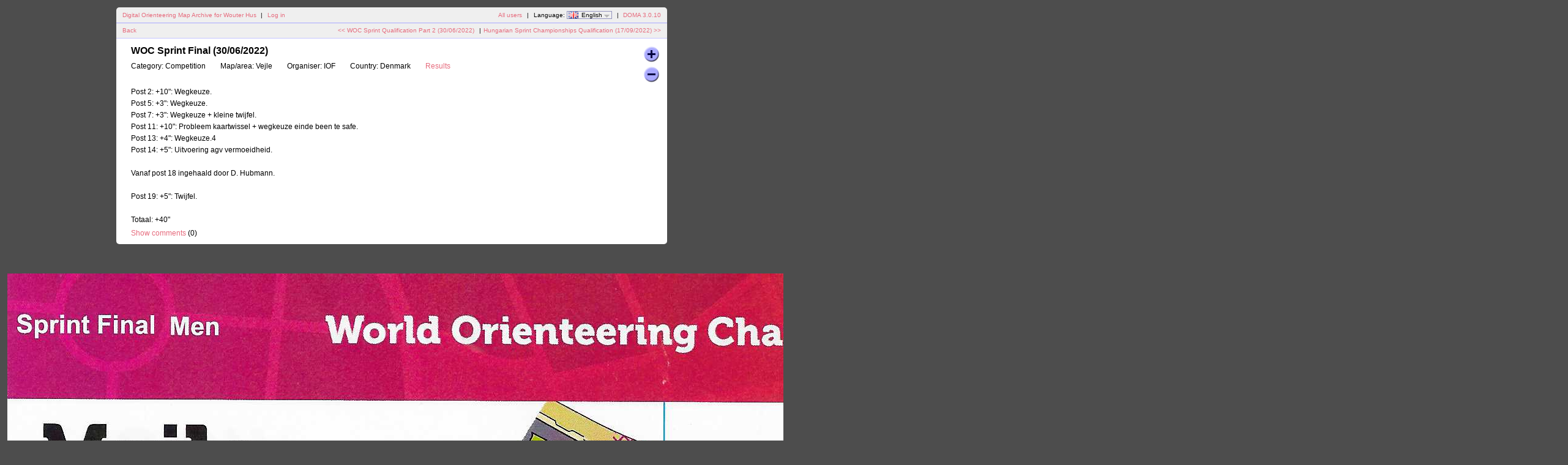

--- FILE ---
content_type: text/html; charset=utf-8
request_url: https://www.fast-o.be/doma/show_map.php?user=Wouter+Hus&map=614
body_size: 1824
content:
<!DOCTYPE html PUBLIC "-//W3C//DTD XHTML 1.1//EN" "http://www.w3.org/TR/xhtml11/DTD/xhtml11.dtd">
<html xmlns="http://www.w3.org/1999/xhtml">
<head>
  <title>My digital orienteering map archive :: WOC Sprint Final (30/06/2022)</title>
  <meta http-equiv="Content-Type" content="text/html;charset=utf-8" />
  <link rel="stylesheet" href="style.css?v=3.0.10" type="text/css" />
  <link rel="icon" type="image/png" href="gfx/favicon.png" />
  <link rel="alternate" type="application/rss+xml" title="RSS" href="rss.php?user=Wouter+Hus" />
  <script type="text/javascript" src="js/jquery/jquery-1.7.1.min.js"></script>
  <script type="text/javascript" src="js/show_map.js?v=3.0.10"></script>
  <script type="text/javascript" src="js/jquery/jquery.timeago.js"></script>
    <script src="js/common.js?v=3.0.10" type="text/javascript"></script>
              <script type="text/javascript" src="js/rerun.js?v=3.0.10"></script>
      

</head>
<body id="showMapBody">
<center>
<div id="top_menu">
<div id="wrapper" style="float:center">
      <div id="topbar">
        <div class="left">
          <a href="index.php?user=Wouter+Hus">Digital Orienteering Map Archive for Wouter Hus</a>
          <span class="separator">|</span>
                      <a href="login.php?user=Wouter+Hus">Log in</a>
                  </div>
        <div class="right">
          <a href="users.php">All users</a>
          <span class="separator">|</span>
          Language: <span id="currentLanguage"><img src="gfx/flag/en.png" alt="English" title="English">English<span id="languages"><a href="?user=Wouter+Hus&map=614&lang=en"><img src="gfx/flag/en.png" alt="English" title="English">English</a></span></span>            <span class="separator">|</span>
                    <a href="https://www.matstroeng.se/doma/?version=3.0.10">DOMA 3.0.10</a>
        </div>
        <div class="clear"></div>
      </div>
      
<div id="navigation">
  <div class="left">
      <a href="index.php?user=Wouter+Hus">Back</a>
  </div>
  <div class="right">
  <a href="show_map.php?user=Wouter+Hus&amp;map=621">&lt;&lt; WOC Sprint Qualification Part 2 (30/06/2022)</a>  <span class="separator">|</span><a href="show_map.php?user=Wouter+Hus&amp;map=575">Hungarian Sprint Championships Qualification (17/09/2022) &gt;&gt;</a>

    </div>
  <div class="clear"></div>
</div>

<div id="content">
<form id="frm" method="post" action="/doma/show_map.php">
  <input id="rerun_maps" type="hidden" value="1593;rune" />
  <input id="base_url" type="hidden" value="https://www.fast-o.be/doma/" />
  <input id="rerun_apikey" type="hidden" value="xxxxxx" />
  <input id="rerun_apiurl" type="hidden" value="http://omaps.worldofo.com/apicall.php?apikey={0}&link={1}" />
  <input id="total_rerun_maps" type="hidden" value="1" />
  <input id="processed_rerun_maps" type="hidden" value="0" />
<div id="mapInfo">
<div id="name">WOC Sprint Final (30/06/2022)</div>

<div id="zoomButtonDiv">
  <div id="zoomIn" class="zoomButton"></div>
  <div id="zoomOut" class="zoomButton"></div>
</div>

<div id="propertyContainer">
<div class="property"><span class="caption">Category:</span> Competition</div><div class="property"><span class="caption">Map/area:</span> Vejle</div><div class="property"><span class="caption">Organiser:</span> IOF</div><div class="property"><span class="caption">Country:</span> Denmark</div><div class="property"><span class="caption"><a href="http://obasen.orientering.se/winsplits/online/en/default.asp?page=table&amp;databaseId=83277&amp;categoryId=0" target="_blank">Results</a></span></div></div>
<div id="comment">Post 2: +10": Wegkeuze.<br />
Post 5: +3": Wegkeuze.<br />
Post 7: +3": Wegkeuze + kleine twijfel.<br />
Post 11: +10": Probleem kaartwissel + wegkeuze einde been te safe.<br />
Post 13: +4": Wegkeuze.4<br />
Post 14: +5": Uitvoering agv vermoeidheid.<br />
<br />
Vanaf post 18 ingehaald door D. Hubmann.<br />
<br />
Post 19: +5": Twijfel.<br />
<br />
Totaal: +40"</div><div class="clear"></div>
<a id="showPostedComments" href="#">Show comments</a>
<a id="hidePostedComments" class="hidden" href="#">Hide comments</a>
(<span id="comments_count">0</span>)
</div>

<div id="postedComments" class="hidden"">
  </div>

<div class="commentBox hidden" id="commentBox">
  <div id="commentBoxHeader">Post new comment</a></div>
  <div id="userDetails">
    <input type="hidden" id="map_user" value="Wouter Hus">
    <label for="user_name">Name:</label>
    <input type="text" id="user_name" />
    <label id="userEmailLabel" for="user_email">Email:</label>
    <input type="text" id="user_email" />
  </div>
  <textarea id="commentMark" name="commentMark"></textarea>
  <a id="submitComment" href="#" class="small button comment">Save</a>
  <input type="hidden" id="missingCommentText" value="Name and comment must be entered!"/>
  <input type="hidden" id="invalidEmailText" value="The email address is invalid."/>
  <input type="hidden" id="commentDeleteConfirmationText" value="Do you really want to delete this comment?"/>
  </div>




<div class="clear"></div>

</form>
</div>
</div>
</div>
<div class="clear">&nbsp;</div>

<div id="overviewMapContainer"></div>

<div>
  <img id="mapImage" src="/doma/map_images/614.jpg" alt="WOC Sprint Final (30/06/2022)"/>
    <input type="hidden" id="id" value="614" />
  <input type="hidden" id="imageWidth" value="2550" />
  <input type="hidden" id="imageHeight" value="3508" />
</div>
</center>
</body>
</html>


--- FILE ---
content_type: text/css
request_url: https://www.fast-o.be/doma/style.css?v=3.0.10
body_size: 3213
content:
/* http://meyerweb.com/eric/tools/css/reset/ 
   v2.0 | 20110126
   License: none (public domain)
*/

html, body, div, span, applet, object, iframe,
h1, h2, h3, h4, h5, h6, p, blockquote, pre,
a, abbr, acronym, address, big, cite, code,
del, dfn, em, img, ins, kbd, q, s, samp,
small, strike, strong, sub, sup, tt, var,
b, u, i, center,
dl, dt, dd, ol, ul, li,
fieldset, form, label, legend,
table, caption, tbody, tfoot, thead, tr, th, td,
article, aside, canvas, details, embed, 
figure, figcaption, footer, header, hgroup, 
menu, nav, output, ruby, section, summary,
time, mark, audio, video {
	margin: 0;
	padding: 0;
	border: 0;
	font-size: 100%;
	font: inherit;
	vertical-align: baseline;
}
/* HTML5 display-role reset for older browsers */
article, aside, details, figcaption, figure, 
footer, header, hgroup, menu, nav, section {
	display: block;
}
body {
	line-height: 1;
}
ol, ul {
	list-style: none;
}
blockquote, q {
	quotes: none;
}
blockquote:before, blockquote:after,
q:before, q:after {
	content: '';
	content: none;
}
table {
	border-collapse: collapse;
	border-spacing: 0;
}

/* GENERAL ******************************************************************************/

html, body, form, select, input, textarea, table, thead, tbody, tfoot, tr, th, td
{
  font-family: "Trebuchet MS", Verdana, Helvetica, sans-serif;
  font-size: 12px;
}

form, div
{
  padding: 0;
  margin: 0;
}

/* headers and paragraphs */
h1
{
  margin: 0 0 0.7em 0;
  font-size: 180%;
  font-weight: bold;
}

h2
{
  font-size: 135%;
  font-weight: bold;
}

h2, h3, h4, h5, h6
{
  padding: 0;
  margin: 1em 0 0.7em 0;
}

p
{
  padding: 0;
  margin: 0 0 0.7em 0;
  line-height: 19px;
}

i
{
  font-style: italic;
}

/* links */
a, a:visited
{
  color: #E66B7D;
  text-decoration: none;
}

a:hover 
{
  color: #F0AD00; 
  text-decoration: underline;
} 

a img
{
  border: 0;
}

/* tables */
table
{
  border-collapse: collapse;
  border: 1px solid #9f9f9f;
}

thead
{
  background-color: #9f9f9f;
  font-weight: bold;
  text-align: left;
}

td, th
{
  padding: 0.5em 1em;
  text-align: left;
  font-size: 12px;
  height: 18px;
  line-height: 18px;
}

tr.odd
{

}

tr.even
{
  background-color: #efefef;
}

/* miscellaneous */
span.separator
{
  margin: 0 0.5em;
}

ul.error
{
  color: #ff0000;
  margin-bottom: 1em;
}

.clear
{
  clear: both;
}

.fullWidth
{
  width: 100%;
}

.hidden
{
  display: none;
}

.loadingIcon
{
  margin: 4em auto;
  text-align: center;
  background-image: url(gfx/loading_icon.gif);
  height: 32px;
  width: 32px;
  display: block;
  text-align: center;
}

/* LAYOUT ******************************************************************************/
body
{
  margin: 1em;
  background: #4D4D4D;
  text-align: center;
  color: #000000;
}

#wrapper
{
  width: 900px;
  margin: 0 auto;
  text-align: left;
}

#content
{
  background-color: #ffffff;
  border-radius: 0 0 5px 5px;
}

#content form
{
  padding: 2em;
}

/* top bar */
#topbar
{
  background-color: #efefef;
  border-radius: 5px 5px 0 0;
  font-size: 80%;
}

#topbar .left
{
  position: relative;
  float: left;
  padding: 0.5em 1em;
  line-height: 15px;
}

#topbar .right
{
  position: relative;
  float: right;
  padding: 0.5em 1em;
  line-height: 15px;
}

#topbar #languages 
{
  background-color: #ffffff;
  border: 1px solid #000000;
  left: -0.75em;
  position: absolute;
  top: 2em;
  width: 12em;
  z-index: 1000;
  display: none;
}

#topbar #languages a
{
  display: block;
  padding: 0.25em 0.5em;
}

#topbar #languages img,
#topbar #currentLanguage img
{
  padding: 0 0.5em 2px 0.25em;
  vertical-align: middle;
}

#topbar #currentLanguage
{
  position: relative;
  cursor: pointer;
  background: url(gfx/dropdown_arrow.png) top right no-repeat;
  padding-right: 15px;
  border: 1px solid #9595bf;
}

#topbar #currentLanguage:hover
{
  background-color: #d5d5ff;
}

/* FORM ELEMENTS ******************************************************************************/

form.wide div.container
{
  clear: both;
  position: relative;
}

form.wide label
{
  float: left;
  position: relative;
  width: 15em;
  margin: 0.3em 0 0.9em 0;
}

form.wide .buttons
{
  margin: 1em 0 0 15em;
}

form.wide textarea
{
  position: relative;
  margin-bottom: 0.5em;
  height: 8em;
  width: 35em;
}

form.wide input.text, form.wide input.password, form.wide select
{
  width: 35em;
}

input.submit
{
  border-width: 1px;
  border-top-color: #9f9f9f;
  border-bottom-color: #3f3f3f;
  border-left-color: #9f9f9f;
  border-right-color: #3f3f3f;
  padding: 0.2em 1em;
  margin: 0 1em 0 0;
  background: #ecebe6 url(gfx/button_background.png) repeat-x;
}

input.submit:active, input.submit:active:hover 
{
  background: #dbdae8 url(gfx/button_background_active.png) repeat-x;
  background-position: bottom left;
}

input.submit:hover
{
  border-top-color: #3f3f3f;
  border-bottom-color: #9f9f9f;
  border-left-color: #3f3f3f;
  border-right-color: #9f9f9f;
  background: #dbdae8 url(gfx/button_background_hover.png) repeat-x;
}

form.wide .tooltip
{
  width: 20em;
}

form.wide h2
{
  clear: left;
  margin: 1.5em 0 0.7em 0;
  padding-bottom: 0.2em;
  border-bottom: 1px dashed #7f7f7f;
}

form.wide h2 + p
{
  margin-bottom: 0.7em;
}

.tooltip
{
  border: 1px solid #000000;
  position: absolute;
  z-index: 100;
  background: #ffffdd;
  padding: 0.5em;
  right: 0;
  top: 0;
  font-size: 80%;
}

.required
{
  color: #ff0000;
}

/* index.php ******************************************************************************/

#indexBody #content form
{
  padding-bottom: 1em;
}

#intro
{
  margin: 0 0 1em 11em; 
}

#intro h1
{
  margin-top: 0;
}

#logo
{
  float: left;
  margin-bottom: 1.5em;
  display: block;
}

#rssIcon
{
  float: right;
  position: relative;
  z-index: 100;
}

/* Select category and year bar */
#selectCategoryAndYear
{
  background-color: #efefef;
  border-radius: 5px;
  text-align: center;
  margin-top: 1em;
  height: 1%; /* holly hack */
  padding: 0.5em;
}

#selectCategoryAndYear label
{
  margin-left: 1em;
}

#indexBody #filter
{
  width: 4em;
}

#indexBody .hideOverviewMap
{
  display: none;
}

/* map thumbnail and info */
.map
{
  margin-bottom: 1em;
  clear: both;
  background-color: #efefef;
  border: 1px solid #eaeaea;
  height: 1%; /* holly hack */
  border-radius: 5px;
  padding: 1em;
}

.map .thumbnail
{
  margin-right: 2em;
  float: left;
  height: 1%; /* holly hack */
}

.map .thumbnail a
{
  display: block;
}

.map .thumbnail img
{
  border: 1px solid #7f7f7f;
  display: block;
  border-radius: 5px;
}

.map .thumbnail img:hover
{
  border: 1px solid #0000ff;
}

.info 
{
  line-height: 18px;
}

.map .info .name
{
  font-size: 140%;
  font-weight: bold;
}

.map .info .protected
{
  font-size: 80%;
  font-style: italic;
  color: #7f7f7f;
}

.map .date, .map .category, .map .organiser, .map .discipline, .map.resultListUrl
{

}

.map .info .admin
{
  font-size: 80%;
}

.map .comment
{
  clear: both;
  padding-top: 0.5em;
}

.map .bottom
{
  clear: both;
}

/* map comment */
.indent
{
  margin-left: 1em;
  line-height: 18px;
}

img.button
{
  float: left;
  position: relative;
  cursor: pointer;
  margin-top: 4px;
}

/* footer */
#footer
{
  font-size: 80%;
  color: #7f7f7f;
  margin: 1em 0 0 0;
  padding: 0;
}

#footer a
{
  color: #7f7fff;
}

.map .googleMapsContainer
{
  padding-top: 1em;
  display: none;
}

/* overview map, one single map */
.map .singleOverviewMap
{
  width: 100%;
  height: 300px;
  clear: both;
  border: 1px solid #7f7f7f;
  border-radius: 5px;
  background-color: #ffffff;
}

/* overview map, all maps */
#overviewMap
{
  width: 100%;
  height: 500px;
  clear: both;
  border: 1px solid #7f7f7f;
  border-radius: 5px;
}

/* overview map, show map page */
#showMapBody #overviewMapContainer > div
{
  width: 1080px;
  height: 500px;
  clear: both;
  border: 1px solid #7f7f7f;
  border-radius: 5px;
  background-color: #ffffff;
}

/* overview map, show map page */
#usersBody #overviewMapContainer
{
  margin-top: 1em;
}

#usersBody #overviewMap
{
  margin-top: 1em;
}

#usersBody #hideOverviewMap
{
  display: none;
}

.pointer
{
  cursor: pointer;  
}

.gmInfoWindow
{
  line-height: 20px;
}

.gmInfoWindow .mapName
{
  font-weight: bold;
  font-size: 120%;
  margin-bottom: 0.5em;
}

.gmInfoWindow .thumbnail a
{
  display: block;
}

.gmInfoWindow .thumbnail img
{
  border: 1px solid #7f7f7f;
  display: block;
}

.gmInfoWindow .thumbnail img:hover
{
  border: 1px solid #0000ff;
}

/* show_map.php ******************************************************************************/

#showMapBody #content form
{
  padding: 0;
  min-height: 60px;
}

#showMapBody #content #mapInfo
{
  padding: 1em 1em 1em 2em;
}

#showMapBody #navigation
{
  background-color: #efefef;
  border-top: 1px solid #a7a7ff;
  border-bottom: 1px solid #c7c7ff;
  font-size: 80%;
}

#showMapBody #navigation .left
{
  position: relative;
  float: left;
  padding: 0.5em 1em;
  line-height: 15px;
}

#showMapBody #navigation .right
{
  position: relative;
  float: right;
  padding: 0.5em 1em;
  line-height: 15px;
}

#showMapBody #mapImage
{
  border-width: 0;
  margin: 3em auto;
  clear: both;
  display: block;
}

#showMapBody #mapImage.toggleable
{
  cursor: pointer;
}

#showMapBody #hiddenMapImage
{
  display: none;
}

#showMapBody #name
{
  font-size: 130%;
  font-weight: bold;
  margin-bottom: 0.5em;
  float: left;
  width: 62%;
}

#showMapBody #propertyContainer
{
  width: 90%;
  float: left;
  margin-bottom: 0.5em;
}

#showMapBody .property
{
  float: left;
  position: relative;
  margin-bottom: 0.5em;
  margin-right: 2em;
  line-height: 20px;
}

#showMapBody .property .caption
{
  font-weight: normal;
}

#showMapBody #comment
{
  clear: both;
  margin: 0.5em 0;
  line-height: 19px;
}

#showMapBody #gmap
{
  width: 180px;
  float: right;
  position: relative;
  text-align: right;
}

#showMapBody #gmap img
{
  border-radius: 5px;
}

#showMapBody #wrapper
{
  position: relative;
}

#showMapBody #top_menu
{
  width: 1080px;
  position: relative;
}

#showMapBody #previousAndNext
{
  float: right;
  font-size: 80%;
  text-align: right;
  margin-right: 1em;
  width: 30%;
  line-height: 15px;
}

#showMapBody #zoomButtonDiv
{
  float: right;
}

#showMapBody #showSecondImage
{
  display: none;
}

#showMapBody #hideOverviewMap
{
  display: none;
}

.zoomButton
{
  cursor: pointer;
  width: 27px;
  height: 27px;
  display: block;
  margin-bottom: 6px;
  background-position: 0 0;
}

#zoomIn
{
  background-image: url(gfx/zoom_out.png);
}

#zoomOut
{
  background-image: url(gfx/zoom_in.png);
}

.zoomButton:hover
{
  background-position: 27px 0;
}

/* edit_user.php *******************************************************************************************************/

#categoryContainer
{
  display: inline;
  float: left;
  position: relative;
}

#categoryContainer .category
{
  clear: both;
  margin-bottom: 0.5em;
  position: relative;
}

#categoryContainer input.text, #categoryContainer #allCategoriesText
{
  width: 15em;
  display: block;
  float: left;
}

#categoryContainer #allCategoriesText
{
  margin: 0.25em 0.5em 1em 0;
}

#categoryContainer label
{
  width: auto;
  margin: 0 1em 0 0;
  float: none;
}


/* users.php *******************************************************************************************************/

.hoverThumbnailContainer
{
  position: relative;
}

.hoverThumbnail
{
  position: absolute;
  z-index: 100;
  /*padding: 0.5em; */
  border: 1px solid #7f7f7f;
  background: #ffffff;
  top: 2em;
  border-radius: 5px;
}

.hoverThumbnail img
{
  display: block;
}

.selectNumber
{
  float: right; 
  font-size: 75%; 
  font-weight: normal; 
  vertical-align: bottom; 
  padding-top: 0.5em;  
}

/* comments *******************************************************************************************************/
.commentBox
{
  background-color: #e7e7ff;
  border-top: 1px solid #a7a7ff;
  padding: 1em 2em;
  line-height: 15px;
  border-radius: 0 0 5px 5px;
}

.commentBox #commentBoxHeader
{
  font-weight: bold;
  padding-bottom: 0.5em;
}

.commentBox input
{
  border: 1px solid #cccccc;
}

.commentBox input
{
  width: 20em;
}

.commentBox  #userEmailLabel
{
  padding-left: 2em;  
}

.commentBox #userDetails
{
  margin-bottom: 0.5em;
}

.commentBox textarea
{
  width: 100%;
  height: 4em;
  border: 1px solid #cccccc;
  margin-bottom: 0.5em;
}

.commentPanel	
{
	background-color: #e7e7ff;
  border-top: 1px solid #a7a7ff;
  padding: 1em 2em;
}

.postedTime 
{
  color:#666666;
  padding-top: 0.5em;
}

.commentName 
{
  font-weight: bold;
}


/* tooltip for overview maps *******************************************************************************************************/
#tt 
{ 
  position:absolute; 
  display:block; 
  background-color:#666; 
  border-top: 1px solid #888; 
  border-left: 1px solid #888; 
  border-right: 1px solid #444; 
  border-bottom: 1px solid #444; 
  color:#fff; 
  padding: 1em; 
  border-radius: 5px; 
}

#tt > div 
{ 
  text-align: left; 
  line-height: 130%; 
}

#tt > div + div 
{ 
  margin-top: 0.5em; 
}

#tt img 
{ 
  border-radius: 5px;
  border-top: 1px solid #444;
  border-left: 1px solid #444;
  border-right: 1px solid #888;
  border-bottom: 1px solid #888; 
}


--- FILE ---
content_type: application/javascript
request_url: https://www.fast-o.be/doma/js/rerun.js?v=3.0.10
body_size: 429
content:
$(document).ready(function() 
{
  getRerun();
  
  function getRerun() 
  {
    var apiurl = $("#rerun_apiurl").val().replace("{0}",$("#rerun_apikey").val());
    if($("#rerun_maps").val().length>0)
    {
      var maps = $("#rerun_maps").val().split(",");
      for (var i=0; i<maps.length; i++) 
      {
        var map = maps[i].split(";");
        var url = encodeURIComponent($("#base_url").val()+'show_map.php?user='+map[1]+'&map='+map[0]);
        $.ajax({
          dataType: 'json',
          crossDomain: true,
          url: apiurl.replace("{1}",url)+'&callback=?',
          success: function(data) {
            var ind = data.link.lastIndexOf("=");
            var mapid = data.link.substring(ind+1);
            if(data.status=="OK")
            {
              $.get("ajax_server.php?action=saveRerunID&mapid="+mapid+"&rerunid="+data.id3drerun);
            }
            else
            {
              $.get("ajax_server.php?action=saveRerunID&mapid="+mapid+"&fail=1");
            }
            $("#processed_rerun_maps").val(parseInt($("#processed_rerun_maps").val())+1);
            if(parseInt($("#processed_rerun_maps").val())==parseInt($("#total_rerun_maps").val()))
            {
              $.get("ajax_server.php?action=saveLastRerunCheck");
            }
          }
        });
      }
    }
  }
});